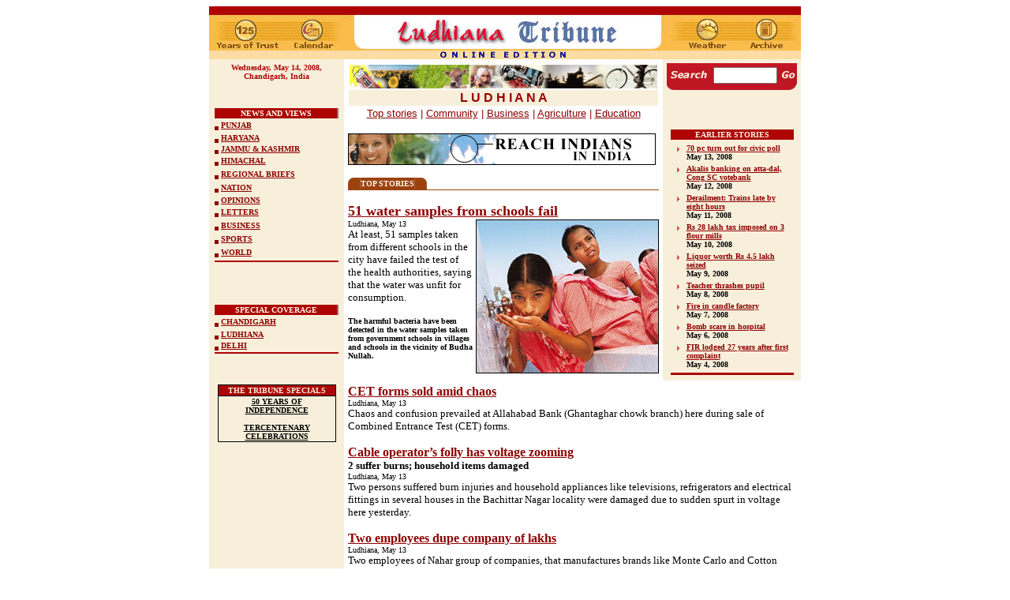

--- FILE ---
content_type: text/html
request_url: https://www.tribuneindia.com/2008/20080514/ldh.htm
body_size: 37773
content:
<!DOCTYPE HTML PUBLIC "-//IETF//DTD HTML//EN">
<html>

<head>
<script language="JavaScript" src="mytribune.js"> </script>
<meta http-equiv="Content-Type"
content="text/html; charset=iso-8859-1">
<meta name="GENERATOR" content="Microsoft FrontPage 4.0">
<title>The Tribune, Chandigarh, India - LUDHIANA</title>
</head>

<body bgcolor="#FFFFFF" link="#8D0303" vlink="#8D0303"
alink="#8D7069">
<div align="center"><center>

<table border="0" cellpadding="0" cellspacing="0" width="750">
    <tr>
        <td width="100%"><map name="FPMap0">
          <area href="../forms/archive.htm" shape="rect" coords="676, 15, 732, 58">
          <area href="weather.htm" shape="rect" coords="601, 16, 659, 58">
          <area href="../tribune.htm" shape="rect" coords="9, 17, 89, 57">
          <area href="calendar.htm" shape="rect" coords="101, 15, 159, 55">
          <area href="index.htm" shape="rect" coords="379, 12, 530, 54">
          <area href="../tribune.htm" shape="rect" coords="9, 17, 89, 57">
          <area href="calendar.htm" shape="rect" coords="101, 15, 159, 55">
          <area href="index.htm" shape="rect" coords="409, 12, 560, 54">
          <area href="calendar.htm" shape="rect" coords="101, 15, 159, 55">
          <area href="index.htm" shape="rect" coords="409, 12, 560, 54">
          <area href="../tribune.htm" shape="rect" coords="9, 17, 89, 57">
          <area href="calendar.htm" shape="rect" coords="101, 15, 159, 55">
          <area href="index.htm" shape="rect" coords="409, 12, 560, 54"></map><img rectangle=" (409,12) (560, 54)  index.htm" rectangle=" (101,15) (159, 55)  calendar.htm" rectangle=" (379,12) (530, 54)  index.htm" rectangle=" (9,17) (89, 57)  ../tribune.htm" rectangle=" (101,15) (159, 55)  calendar.htm" rectangle=" (409,12) (560, 54)  index.htm" rectangle=" (101,15) (159, 55)  calendar.htm" rectangle=" (409,12) (560, 54)  index.htm" rectangle=" (9,17) (89, 57)  ../tribune.htm" rectangle=" (101,15) (159, 55)  calendar.htm" rectangle=" (409,12) (560, 54)  index.htm" src="../graphics/ldmast6.jpg" border="0" usemap="#FPMap0" width="750" height="67"></td>
    </tr>
</table>
</center></div><div align="center"><center>

<table border="0" cellpadding="5" cellspacing="0" width="750">
    <tr>
        <td align="center" valign="top" width="161"
        bgcolor="#F8EFDB"><strong><font color="#AD0404" size="1" face="Verdana"><script> hello(); </script></font></strong><font color="#7D0000"
        size="1" face="Verdana"><strong>
        <br>
          <br>
        <br>
        <br>
 </strong></font><div align="center"><table
        border="0" cellpadding="0" width="100%" height="143">
            <tr>
                <td align="center" valign="top" width="100%"
                bgcolor="#8D7069" height="13"><div align="left"><table
                border="0" cellspacing="0" width="99%"
                bgcolor="#E0A46D" height="90%">
                    <tr>
                        <td align="center" width="100%"
                        bgcolor="#AD0404"><font color="#FFF9EA" size="1" face="Verdana"><b>NEWS
                          AND VIEWS</b></font></td>
                    </tr>
                </table>
                </div></td>
            </tr>
            <tr>
                <td width="100%" bgcolor="#F8EFDB" height="15"><font
                size="1" face="Verdana"><b><img
                src="../images/browdot.gif" align="middle"
                width="5" height="5">   <a href="punjab.htm">PUNJAB</a> </b></font></td>
            </tr>
            <tr>
                <td width="100%" bgcolor="#F8EFDB" height="11"><p
                align="left"><font size="1" face="Verdana"><b><img
                src="../images/browdot.gif" align="middle"
                width="5" height="5">   <a href="haryana.htm">HARYANA</a> </b></font></p>
                </td>
            </tr>
            <tr>
                <td width="100%" bgcolor="#F8EFDB" height="6"><font
                size="1" face="Verdana"><b><img
                src="../images/browdot.gif" align="middle"
                width="5" height="5">   <a href="j&amp;k.htm">JAMMU &amp; KASHMIR</a> </b></font></td>
            </tr>
            <tr>
                <td width="100%" bgcolor="#F8EFDB" height="15"><font
                size="1" face="Verdana"><b><img
                src="../images/browdot.gif" align="middle"
                width="5" height="5">   <a href="himachal.htm">HIMACHAL</a> </b></font></td>
            </tr>
            <tr>
                <td width="100%" bgcolor="#F8EFDB" height="15"><font
                size="1" face="Verdana"><b><img
                src="../images/browdot.gif" align="middle"
                width="5" height="5"> </b></font><a href="region.htm"><font size="1" face="Verdana"><b>REGIONAL
                  BRIEFS</b></font></a></td>
            </tr>
            <tr>
                <td width="100%" bgcolor="#F8EFDB" height="15"><font
                size="1" face="Verdana"><b><img
                src="../images/browdot.gif" align="middle"
                width="5" height="5">   <a href="nation.htm">NATION</a> </b></font></td>
            </tr>
            <tr>
                <td width="100%" bgcolor="#F8EFDB" height="11"><font
                size="1" face="Verdana"><b><img
                src="../images/browdot.gif" align="middle"
                width="5" height="5">    <a href="edit.htm">OPINIONS</a> </b></font></td>
            </tr>
            <tr>
                <td width="100%" bgcolor="#F8EFDB" height="15"><font
                size="1" face="Verdana"><b><img
                src="../images/browdot.gif" align="middle"
                width="5" height="5"> </b></font><a href="letters.htm"><font size="1" face="Verdana"><b>LETTERS</b></font></a></td>
            </tr>
            <tr>
                <td width="100%" bgcolor="#F8EFDB" height="15"><font
                size="1" face="Verdana"><b><img
                src="../images/browdot.gif" align="middle"
                width="5" height="5">   <a href="biz.htm">BUSINESS</a> </b></font></td>
            </tr>
            <tr>
                <td width="100%" bgcolor="#F8EFDB" height="15"><font
                size="1" face="Verdana"><b><img
                src="../images/browdot.gif" align="middle"
                width="5" height="5">  <a href="sports.htm">SPORTS</a> </b></font></td>
            </tr>
            <tr>
                <td width="100%" bgcolor="#F8EFDB" height="15"><font
                size="1" face="Verdana"><b><img
                src="../images/browdot.gif" align="middle"
                width="5" height="5">  <a href="world.htm">WORLD</a> </b></font></td>
            </tr>
            <tr>
                <td width="100%" bgcolor="#AD0404"><font
                size="1"><img src="../graphics/clear.gif"
                width="2" height="2"></font></td>
            </tr>
        </table>
          </div>
          <p>
        <br>
          </p>
          <div align="center"><table
        border="0" cellpadding="0" width="100%">
            <tr>
                <td align="center" valign="top" width="100%"
                bgcolor="#8D7069" height="13"><div align="left"><table
                border="0" cellspacing="0" width="99%"
                bgcolor="#E0A46D" height="90%">
                    <tr>
                        <td align="center" width="100%"
                        bgcolor="#AD0404"><font color="#FFF9EA"
                        size="1" face="Verdana"><b>SPECIAL COVERAGE</b></font></td>
                    </tr>
                </table>
                </div></td>
            </tr>
            <tr>
                <td width="100%" bgcolor="#F8EFDB" height="15"><font
                size="1" face="Verdana"><b><img
                src="../images/browdot.gif" align="middle"
                width="5" height="5">   <a href="chd.htm">CHANDIGARH</a> </b></font></td>
            </tr>
            <tr>
                <td width="100%" bgcolor="#F8EFDB" height="11"><p
                align="left"><font size="1" face="Verdana"><b><img
                src="../images/browdot.gif" align="middle"
                width="5" height="5"> </b></font><a href="ldh.htm"><font size="1" face="Verdana"><b>LUDHIANA</b></font></a></p>
                </td>
            </tr>
            <tr>
                <td width="100%" bgcolor="#F8EFDB" height="6"><font
                size="1" face="Verdana"><b><img
                src="../images/browdot.gif" align="middle"
                width="5" height="5">    <a href="delhi.htm">DELHI</a></b></font></td>
            </tr>
            <tr>
                <td width="100%" bgcolor="#AD0404" height="1"><font
                size="1"><img src="../graphics/clear.gif"
                width="2" height="2"></font></td>
            </tr>
        </table>
          </div>
        </td>
        <td valign="top"><table border="0" cellspacing="1"
        width="100%">
            <tr>
                <td width="100%"><img src="../graphics/ludh.gif"
                width="390" height="30"></td>
            </tr>
            <tr>
                <td align="center" width="100%" bgcolor="#F8EFDB"><font
                color="#970000" face="Arial"><strong>L U D H I A
                N A</strong></font></td>
            </tr>
            <tr>
                <td align="center" width="100%"><font color="#8D0303"><a href="#tp"><font face="Arial" size="2" color="#8D0303">Top
                  stories</font></a><font face="Arial" size="2"> | </font></font><a href="#com"><font face="Arial" size="2" color="#8D0303">Community</font></a><font color="#8D0303" face="Arial" size="2">
                  | </font><a href="#biz"><font face="Arial" size="2" color="#8D0303">Business</font></a><font color="#8D0303" face="Arial" size="2">
                  |&nbsp;</font><a href="#agr"><font face="Arial" size="2" color="#8D0303">Agriculture</font></a><font face="Arial" size="2" color="#8D0303">
                  </font><font color="#970000" face="Arial" size="2">
                  | </font><font size="2" face="Arial"><a href="#edu"><font color="#800000">Education</font></a></font>
                </td>
            </tr>
        </table>
</center>
        <p><font size="2" face="Verdana"><a href="http://www.tribuneindia.com/placeads/adsindex.htm" target="external5"><img src="../images/ads/tribune/payonline1.gif" border="0" width="390" height="40"></a>
        </font></p>
          <table border="0"
        cellpadding="0" cellspacing="0">
            <tr>
                <td><img src="../graphics/c-brown.gif" width="16"
                height="15"></td>
                <td bgcolor="#9B420F"><a name="tp"><font color="#F9F5F0" size="1" face="Verdana"><strong>TOP
                  STORIES</strong></font></a></td>
                <td><img src="../graphics/c-brown1.gif"
                width="16" height="15"></td>
            </tr>
        </table>
        <table border="0" cellpadding="0" cellspacing="0"
        width="100%">
            <tr>
                <td width="100%" bgcolor="#9B420F"><img
                src="../graphics/clear.gif" width="100"
                height="1"></td>
            </tr>
        </table>
        <p><b>
<A href='ldh1.htm#1'>
<font face="Verdana" size="4">
51 water samples from schools fail</font>
</A>
</b><br>
<font face=Verdana  size='2'>


<font face=Verdana  size='1'>


<img border="1" src="ldh.jpg" align="right">


Ludhiana, May 13

</font><br>

        At least, 51 samples taken from different schools in the city have failed the test of the health authorities, saying that the water was unfit for consumption.
</font>
        <p><b><font face="Verdana" size="1">The harmful bacteria have been detected in the water samples taken from  government
        schools in villages and schools in the vicinity of Budha Nullah.<br>
        </font></b>















        </td>
    <center>

        <td align="center" valign="top" width="165"
        bgcolor="#F8EFDB">
        <FORM method=GET action=http://www.google.com/custom>
 
      <div align="center">
 
            <table border="0" cellpadding="0" cellspacing="0">
              <tr> 
                <td colspan="3" bgcolor="#C41624"> 
                  <p align="left"><font face="Verdana"><img src="../graphics/clear.gif" width="100" height="5"></font></p>
                </td>
              </tr>
              <tr> 
                <td align="center" bgcolor="#BF1624"><font size="2" face="Verdana"><img src="../graphics/search.gif" width="52" height="20">
     <input type=hidden name=domains value="www.tribuneindia.com">
                  <input type=hidden name=sitesearch value="www.tribuneindia.com" checked></font></td>
                <td align="center" bgcolor="#BF1624"><font size="1" face="Verdana"> 
                  <INPUT TYPE=text name=q size="8"  height="5" width="80" maxlength=255 value="">
                  <INPUT type=hidden name=cof  VALUE="T:#00000;LW:760;ALC:#BF1720;L:http://www.tribuneindia.com/images/logo.gif;LC:#BF1720;LH:67;AH:center;VLC:#BF1720;S:http://www.tribuneindia.com;AWFID:ac88eaa326c39733;">
                  </font></td>
                <td align="center" bgcolor="#BF1624"><font size="2" face="Verdana"> 
                  <input type="image" name=sa  VALUE=" Search" src="../graphics/go.gif" align="bottom" border="0" width="20" height="20">
                  </font></td>
              </tr>
             
              <tr> 
                <td align="center" valign="top" colspan="3"><font face="Verdana"><img src="../graphics/m-line.gif" width="165" height="8"></font></td>
              </tr>
            </table>
 
      </div>
</FORM>
 <p><font size="2">
 <br>
        </font></p>
        <div align="center">
          <table width="160" border="0">
            <tbody>
              <tr>
                <td align="middle" bgColor="#ad0404" colSpan="2">
                  <p align="center"><font face="Verdana" color="#f8efdb" size="1"><strong>EARLIER
                  STORIES</strong></font></p>
                </td>
              </tr>
            </tbody>
          </table>
        </div>
        <div align="center">
          <table width="160" border="0">
            <tbody>
              <tr>
                <td vAlign="top"><img height="15" src="../graphics/arrow.gif" width="15"></td>
                <td><b><font face="Verdana" size="1"><a href="../20080513/ldh1.htm#1">70
                  pc turn out for civic poll</a><br>
                  May 13</font></b><font face="Verdana" size="1"><b>, 2008</b></font></td>
              </tr>
              <tr>
                <td vAlign="top"><img height="15" src="../graphics/arrow.gif" width="15"></td>
                <td><b><font face="Verdana" size="1"><a href="../20080512/ldh1.htm">Akalis
                  banking on atta-dal, Cong SC votebank</a><br>
                  May 12</font></b><font face="Verdana" size="1"><b>, 2008</b></font></td>
              </tr>
              <tr>
                <td vAlign="top"><img height="15" src="../graphics/arrow.gif" width="15"></td>
                <td><b><a href="../20080511/ldh1.htm"><font face="Verdana" size="1">Derailment:
                  Trains late by eight hours</font></a><font face="Verdana" size="1"><br>
                  May 11</font></b><font face="Verdana" size="1"><b>, 2008</b></font></td>
              </tr>
              <tr>
                <td vAlign="top"><img height="15" src="../graphics/arrow.gif" width="15"></td>
                <td><b><a href="../20080510/ldh1.htm#1"><font face="Verdana" size="1">Rs
                  28 lakh tax imposed on 3 flour mills</font></a><font face="Verdana" size="1"><br>
                  May 10</font></b><font face="Verdana" size="1"><b>, 2008</b></font></td>
              </tr>
              <tr>
                <td vAlign="top"><img height="15" src="../graphics/arrow.gif" width="15"></td>
                <td><b><a href="../20080509/ldh1.htm#1"><font face="Verdana" size="1">Liquor
                  worth Rs 4.5 lakh seized</font></a><font face="Verdana" size="1"><br>
                  May 9</font></b><font face="Verdana" size="1"><b>, 2008</b></font></td>
              </tr>
              <tr>
                <td vAlign="top"><img height="15" src="../graphics/arrow.gif" width="15"></td>
                <td><b><a href="../20080508/ldh1.htm"><font face="Verdana" size="1">Teacher
                  thrashes pupil</font></a><font face="Verdana" size="1"><br>
                  May 8</font></b><font face="Verdana" size="1"><b>, 2008</b></font></td>
              </tr>
              <tr>
                <td vAlign="top"><img height="15" src="../graphics/arrow.gif" width="15"></td>
                <td><b><font face="Verdana" size="1"><a href="../20080507/ldh1.htm">Fire
                  in candle factory<br>
                  </a>May </font></b><font face="Verdana" size="1"><b>7, 2008</b></font></td>
              </tr>
              <tr>
                <td vAlign="top"><img height="15" src="../graphics/arrow.gif" width="15"></td>
                <td><b><a href="../20080505/ldh1.htm#1"><font face="Verdana" size="1">Bomb
                  scare in hospital</font></a><a href="../20080504/ldh1.htm"><font face="Verdana" size="1"><br>
                  </font></a><font face="Verdana" size="1">May </font></b><font face="Verdana" size="1"><b>6,
                  2008</b></font></td>
              </tr>
              <tr>
                <td vAlign="top"><img height="15" src="../graphics/arrow.gif" width="15"></td>
                <td><b><a href="../20080504/ldh1.htm"><font face="Verdana" size="1">FIR
                  lodged 27 years after first complaint<br>
                  </font></a><font face="Verdana" size="1">May </font></b><font face="Verdana" size="1"><b>4,
                  2008</b></font></td>
              </tr>
            </tbody>
          </table>
        </div>
        <div align="center">
          <table width="160" border="0">
            <tbody>
              <tr>
                <td vAlign="top" bgColor="#ad0404"><img height="1" src="../graphics/clear.gif" width="100"></td>
              </tr>
            </tbody>
          </table>
        </div>
        </td>
    </tr>
</table>
</center></div><div align="center"><center>

<table border="0" cellpadding="5" cellspacing="0" width="750" height="224">
    <tr>
        <td align="center" valign="top" width="161"
        bgcolor="#F8EFDB" height="214">
        <table border="0" cellpadding="0" cellspacing="0"
        width="150" bgcolor="#000000">
            <tr>
                <td align="center"><table border="0"
                cellspacing="1" width="100%">
                    <tr>
                        <td align="center" bgcolor="#AD0404"><font
                        color="#F8EFDB" size="1" face="Verdana"><strong>THE
                        TRIBUNE SPECIALS</strong></font></td>
                    </tr>
                    <tr>
                        <td align="center" bgcolor="#F8EFDB"><a
                        href="http://www.tribuneindia.com/50yrs/index.htm"><font
                        color="#000000" size="1" face="Verdana"><strong>50
                        YEARS OF INDEPENDENCE</strong></font></a><font
                        size="1" face="Verdana"><strong><br>
                        <br>
                        </strong></font><a
                        href="http://www.tribuneindia.com/khalsa/index.htm"><font
                        color="#000000" size="1" face="Verdana"><strong>TERCENTENARY
                        CELEBRATIONS</strong></font></a></td>
                    </tr>
                </table>
                </td>
            </tr>
        </table>
          <br>
          <table border="0" width="100%" cellspacing="0">
            <tr>
              <td width="100%">
                <p align="center"><script type="text/javascript"><!--
google_ad_client = "pub-8115901613940036";
google_ad_width = 120;
google_ad_height = 600;
google_ad_format = "120x600_as";
google_ad_type = "text_image";
google_ad_channel ="";
google_color_border = "804000";
google_color_link = "CC0000";
google_color_bg = "FFFFCC";
google_color_text = "000000";
google_color_url = "CC0000";
//--></script>
                <script type="text/javascript" src="http://pagead2.googlesyndication.com/pagead/show_ads.js">
</script>
              </td>
            </tr>
          </table>
        </td>
</center>
        <td valign="top" width="568" height="214">
          <p>


<font face=Verdana size='3'><b>
<A href='ldh1.htm#2'>
CET forms sold amid chaos
</A>
</b></font><br>
<font face=Verdana  size='2'>


<font face=Verdana  size='1'>


Ludhiana, May 13

</font><br>

        Chaos and confusion prevailed at Allahabad Bank (Ghantaghar chowk branch) here during sale of  Combined Entrance Test (CET) forms.
</font><p>


<font face=Verdana size='3'><b>
<A href='ldh1.htm#3'>
Cable operator’s folly has
        voltage zooming<br>
</A>
</b></font><font face="Verdana" size="2"><b>2 suffer burns; household  items damaged</b><br>


<font face=Verdana  size='1'>


Ludhiana, May 13

</font><br>

        Two persons suffered burn injuries and household appliances like televisions, refrigerators and electrical fittings in several houses in the Bachittar Nagar locality were damaged due to sudden spurt in voltage here yesterday.</font><p>


<font face=Verdana size='3'><b>
<A href='ldh1.htm#4'>
Two employees dupe company of lakhs
</A>
</b></font><br>
<font face=Verdana  size='2'>


<font face=Verdana  size='1'>


Ludhiana, May 13

</font><br>

        Two employees of Nahar group of companies, that manufactures brands like Monte Carlo and Cotton County,  allegedly defrauded the company of lakhs by
        making bogus entries in connivance with two company franchises.
</font><p>


<font face=Verdana size='3'><b>
<A href='ldh1.htm#5'>
...Meanwhile, sports quota in colleges soon
</A>
</b></font><br>
<font face=Verdana  size='2'>


<font face=Verdana  size='1'>


Ludhiana, May 13

</font><br>

        After a gap of 14 years, the Punjab sports department is all set to reintroduce admissions in the colleges under sports quota across the state.


<br>
<br>
</font>















          <table border="0"
        cellpadding="0" cellspacing="0">
            <tr>
                <td>
                  <p align="left"><img src="../graphics/c-brown.gif" width="16"
                height="15"></p>
                </td>
                <td bgcolor="#9B420F">
                  <p align="left"><a name="com"><font
                color="#F9F5F0" size="1" face="Verdana"><strong>COMMUNITY</strong></font></a></p>
                </td>
                <td>
                  <p align="left"><img src="../graphics/c-brown1.gif"
                width="16" height="15"></p>
                </td>
            </tr>
        </table>
          <center>

        <table border="0" cellpadding="0" cellspacing="0"
        width="100%">
            <tr>
                <td width="100%" bgcolor="#9B420F"><img
                src="../graphics/clear.gif" width="100"
                height="1"></td>
            </tr>
        </table>
</center>
          <p>


<font face=Verdana size='3'><b>
<A href='ldh1.htm#6'>
Act invoked to prevent
        outbreak of diseases
</A>
</b></font><br>
<font face=Verdana  size='2'>


<font face=Verdana  size='1'>


Ludhiana, May 13

</font><br>

        In the wake of quite a few mild cases of gastroenteritis, jaundice and diarrhoea reported from several colonies in the city during last couple of weeks, the district administration has issued prohibitory orders under relevant sections of the Epidemic Diseases Act 1897 within the city limits with immediate effect.
</font><p>


<font face=Verdana size='3'><b>
<A href='ldh1.htm#7'>
IT notices to those not filing tax returns
</A>
</b></font><br>
<font face=Verdana  size='2'>


<font face=Verdana  size='1'>


Ludhiana, May 13

</font><br>

        Refusing to let go of people who earn well and are attempting to escape taxes, the income tax department has sent notices to those it found had high income but were not filing their tax returns. The department has sought details of their income by May 20 and even asked them to appear in person.
</font><p><b><span style="text-transform: uppercase"><font face="Verdana" size="1">Post-Poll Scene<br>
          </font>
        </span></b>


<font face=Verdana size='3'><b>
<A href='ldh1.htm#8'>
Empty bottles say it all
</A>
</b></font><br>
<font face=Verdana  size='2'>


<font face=Verdana  size='1'>


<img border="1" src="ldh3.jpg" align="right" alt="Empty liquor bottles lying at Government Senior Secondary School, Dehlon, a collection centre for ballot boxes.">


Mandi Ahmedgarh, May 13

</font><br>

        Empty liquor bottles
        lying at the collection centre for ballot boxes in Dehlon were tell-tale
        signs of love for Bacchus that those on election duty may have. It
        seems that those on duty for the zila parishad and block samiti
        elections were unwilling to give up drinking even on the two dry days of
        May 11 and May 12, if empty bottles are an indication to go
        by. Government Senior Secondary School, Dehlon, which was a collection
        centre for the ballot boxes, had high security and no outsiders were
        permitted inside without a search.</font><p>


<b><font face="Verdana" size="1">Empty liquor bottles lying at Government Senior Secondary School, Dehlon, a collection centre for ballot boxes. Photo by Mahesh Sharma<br>
</font></b><p>


<font face=Verdana size='3'><b>
<A href='ldh1.htm#9'>
BSNL employees stage protest
</A>
</b></font><br>
<font face=Verdana  size='2'>


<font face=Verdana  size='1'>


Ludhiana, May 13

</font><br>

        Protesting against the merger of 50 per cent IDA with basic pay of Bharat Sanchar Nigam Limited (BSNL) executive and non-executive employees, the employees held a lunch hour demonstration outside the office of general manager of telecom here today.
</font><p>


<font face=Verdana size='3'><b>
<img border="1" src="ldh1.jpg" align="right" alt="Volunteers donate blood at a blood donation camp organised by Art of Living Foundation in Ludhiana on Tuesday."><A href='ldh1.htm#10'>
250 donate blood
</A>
</b></font><br>
<font face=Verdana  size='2'>


<font face=Verdana  size='1'>


Ludhiana, May 13

</font><br>

        As many as 250 volunteers came forward to donate blood at the blood donation camp organised by Vyakti Vikas Kendra of Art of Living Foundation to mark the 52nd birthday of the founder Sri Sri Ravi Shanker here today.
</font><p>


<b><font face="Verdana" size="1">Volunteers donate blood at a blood donation camp organised by Art of Living Foundation in Ludhiana on Tuesday.
Tribune photo by Inderjeet Verma<br>
</font></b><p>


<font face=Verdana size='3'><b>
<A href='ldh1.htm#11'>
Retired PAU prof releases two books
</A>
</b></font><br>
<font face=Verdana  size='2'>


<font face=Verdana  size='1'>


Ludhiana, May 13

</font><br>

 Dr Faqir Chand Shukla, a retired professor from the department of food and technology, PAU, has recently published two books in Punjabi.  Dr Shukla has penned ‘Vakhare Rang Gulab De’, a book on short stories, and a collection of articles on nutrition and health titled ‘Rogan To
        Bacho’.   
</font><p>


<font face=Verdana size='3'><b>
<A href='ldh1.htm#12'>
Body of infant girl found
</A>
</b></font><br>
<font face=Verdana  size='2'>


<font face=Verdana  size='1'>


Ludhiana, May 13

</font><br>

        The body of a baby girl, mauled by stray dogs, was found  near GK Estates on the Chandigarh road this morning.
</font>


<font size="1">
<br>


<br>
</font>
    </td>
    </tr>
</table>
</div><div align="center"><center>

<table border="0" cellpadding="5" cellspacing="0" width="750">
    <tr>
        <td align="center" valign="top" width="161"
        bgcolor="#F8EFDB">&nbsp;</td>
        <td valign="top" width="568">
</center>
        <table border="0" cellpadding="0" cellspacing="0">
            <tr>
                <td>
                  <p align="left"><img src="../graphics/c-brown.gif" width="16"
                height="15"></p>
                </td>
                <td bgcolor="#9B420F">
                  <p align="left"><a name="biz"><font
                color="#F9F5F0" size="1" face="Verdana"><strong>BUSINESS</strong></font></a></p>
                </td>
                <td>
                  <p align="left"><img src="../graphics/c-brown1.gif"
                width="16" height="15"></p>
                </td>
            </tr>
        </table>
        <table border="0" cellpadding="0" cellspacing="0"
        width="100%">
            <tr>
                <td width="100%" bgcolor="#9B420F">
                  <p align="left"><img
                src="../graphics/clear.gif" width="100"
                height="1"></p>
                </td>
            </tr>
        </table>
        <p>


<font face=Verdana size='3'><b>
<A href='ldh1.htm#13'>
40 pc brick-kilns shut operations
</A>
</b></font><br>
<font face=Verdana  size='2'>


<font face=Verdana  size='1'>


Ludhiana, May 13

</font><br>

        More than 40 per cent of brick-kilns here have already shut operations due to acute shortage of and a steep rise in coal prices. This despite the fact that kiln owners had decided to suspend processes for this season by the end of this month.
</font><p>


<b><span style="text-transform: uppercase"><font face="Verdana" size="1">Biz Word<br>
</font>
        </span></b>


<font face=Verdana size='3'><b>
<A href='ldh1.htm#14'>
Pay premium from your mobile
</A>
</b></font><br>
<font face=Verdana  size='2'>


<font face=Verdana  size='1'>


Ludhiana, May 13

</font><br>

        Max New York Life Insurance today announced that its policy holders can make policy payments using their mobile phones. Powered by Citibank and
mChek, users can pay renewal premiums, subscribe to and top-up investments in unit linked plans
(ULIPs) and link the charges to their preferred bank account or credit card.<br>
<br>
</font>
        </td>
    </tr>
</table>
</div><div align="center"><center>

<table border="0" cellpadding="5" cellspacing="0" width="750">
    <tr>
        <td align="center" valign="top" width="161"
        bgcolor="#F8EFDB">&nbsp;</td>
        <td valign="top" width="568">
        <table border="0" cellpadding="0" cellspacing="0">
            <tr>
                <td><img src="../graphics/c-brown.gif" width="16"
                height="15"></td>
                <td bgcolor="#9B420F"><a name="agr"><font color="#F9F5F0" size="1" face="Verdana"><strong>AGRICULTURE</strong></font></a></td>
</center>
                <td>
                  <p align="left"><img src="../graphics/c-brown1.gif"
                width="16" height="15"></p>
            </td>
            </tr>
        </table>
        <table border="0" cellpadding="0" cellspacing="0"
        width="100%">
            <tr>
                <td width="100%" bgcolor="#9B420F">
                  <p align="left"><img
                src="../graphics/clear.gif" width="100"
                height="1"></p>
                </td>
            </tr>
        </table>
        <p>


<font face=Verdana size='3'><b>
<A href='ldh1.htm#15'>
PAU to consider farmers’
        feedback on research
</A>
</b></font><br>
<font face=Verdana  size='2'>


<font face=Verdana  size='1'>


Ludhiana, May 13

</font><br>

        Director of research, Dr Paramjit Singh Minhas, said available data on rice variety PAU-201 for district Amritsar will be viewed in relation to its adoption in Amritsar district.<br>


<br>
</font>
          <table border="0"
        cellpadding="0" cellspacing="0">
            <tr>
                <td>
                  <p align="left"><img src="../graphics/c-brown.gif" width="16"
                height="15"></p>
                </td>
                <td bgcolor="#9B420F">
                  <p align="left"><a name="edu"><font
                color="#F9F5F0" size="1" face="Verdana"><strong>EDUCATION</strong></font></a></p>
                </td>
                <td>
                  <p align="left"><img src="../graphics/c-brown1.gif"
                width="16" height="15"></p>
                </td>
            </tr>
        </table>
        <table border="0" cellpadding="0" cellspacing="0"
        width="100%">
            <tr>
                <td width="100%" bgcolor="#9B420F">
                  <p align="left"><img
                src="../graphics/clear.gif" width="100"
                height="1"></p>
                </td>
            </tr>
        </table>
        <p>


<font face=Verdana size='3'><b>
<A href='ldh1.htm#16'>
Another school for slum kids
</A>
</b></font><br>
<font face=Verdana  size='2'><font face=Verdana  size='1'>


Ludhiana, May 13<br>

</font>
</font><b><font face="Verdana" size="1"><img border="1" src="ldh4.jpg" alt="Students of Alpine International Senior Secondary School during a quiz contest in Ludhiana on Tuesday." align="right"></font></b><font face=Verdana  size='2'>

        Maa Sharda Sewa Peeth has opened its sixth school in the slum areas of the city. This has provided opportunities to hundreds of children dwindling their time on the streets.
The peeth, yet to be registered with the district administration, is already working on expanding its work area in the city. Rajinder Sharma is the chairman of the
peeth.<br>
</font><b><font face="Verdana" size="1"><br>
Students of Alpine International Senior Secondary School during a quiz contest in Ludhiana on Tuesday.
A Tribune photograph<br>
</font></b><p>


<font face=Verdana size='3'><b>
<A href='ldh1.htm#17'>
PAU to begin 5 more courses
</A>
</b></font><br>
<font face=Verdana  size='2'>


<font face=Verdana  size='1'>


Ludhiana, May 13

</font><br>

        In an effort to diversify agricultural education and generate its own resources to promote the same, Punjab Agricultural University (PAU) is all set to introduce other disciplines from the current academic session (2008-09).  
</font>
        </td>
    </tr>
</table>
</div><div align="center"><center>

<table border="0" cellpadding="5" cellspacing="0" width="750">
    <tr>
        <td align="center" valign="top" width="161"
        bgcolor="#F8EFDB">&nbsp;</td>
        <td valign="top" width="568">
</center>
          <p>


        &nbsp;
          <table border="0" width="100%" cellspacing="0" cellpadding="0">
            <tr>
              <td width="100%">
                <p align="center">
          <font size="2" face="Verdana"><br>
          <br>
              
              
              
              <script type="text/javascript"><!--
google_ad_client = "pub-8115901613940036";
google_ad_width = 468;
google_ad_height = 60;
google_ad_format = "468x60_as";
google_ad_type = "text_image";
google_ad_channel ="";
google_color_border = "804000";
google_color_link = "CC0000";
google_color_bg = "FFFFFF";
google_color_text = "000000";
google_color_url = "CC0000";
//--></script>
<script type="text/javascript"
  src="http://pagead2.googlesyndication.com/pagead/show_ads.js">
</script>
              
              
              
          <br>
          <br>
          </font>
              </td>
            </tr>
          </table>
          <p>


        <a href="#top"><img src="../graphics/top.gif" alt="Top"
        align="right" border="0" hspace="0" width="35"
        height="35"><br>
        </a>
        <br>
        <br>
        </td>
    </tr>
</table>
</div><div align="center"><center>

<table border="0" cellpadding="5" cellspacing="0" width="750">
    <tr>
        <td align="center" valign="top" width="161"
        bgcolor="#F8EFDB"><a href="http://www.tribuneindia.com"><font face="Arial"><b>HOME
          PAGE</b></font></a></td>
</center>
        <td align="center" valign="top" width="568">
          <p align="center"><font face="Arial" size="2">| <a href="punjab.htm">Punjab</a> |
          <a href="haryana.htm">Haryana</a> | <a href="j&amp;k.htm">Jammu &amp; Kashmir</a> |
          <a href="himachal.htm">Himachal Pradesh</a> | <a href="region.htm">Regional Briefs</a> |
          <a href="nation.htm">Nation</a> | <a href="edit.htm">Opinions</a> |<br>
        | <a href="biz.htm">Business</a> | <a href="sports.htm">Sports</a> | <a href="world.htm">World</a>
        | <a href="letters.htm">Letters</a> | <a href="chd.htm">Chandigarh</a> |
          <a href="ldh.htm">Ludhiana</a> | <a href="delhi.htm">Delhi</a> |<br>
          | <a href="calendar.htm">Calendar</a> | <a href="weather.htm">Weather</a> |
          <a href="../forms/archive.htm">Archive</a> | <a
        href="http://www.tribuneindia.com/forms/subscrib.htm">Subscribe</a> | <a
        href="http://www.tribuneindia.com/forms/suggest.htm">Suggestion</a> | <a href="mailto:letters@tribuneindia.com">E-mail</a>
          |</font></p>
    </td>
    </tr>
</table>
</div>
</body>
</html>








--- FILE ---
content_type: text/javascript
request_url: https://www.tribuneindia.com/2008/20080514/mytribune.js
body_size: -438
content:
function hello()
{
  document.write("Wednesday, May 14, 2008, Chandigarh, India");
}